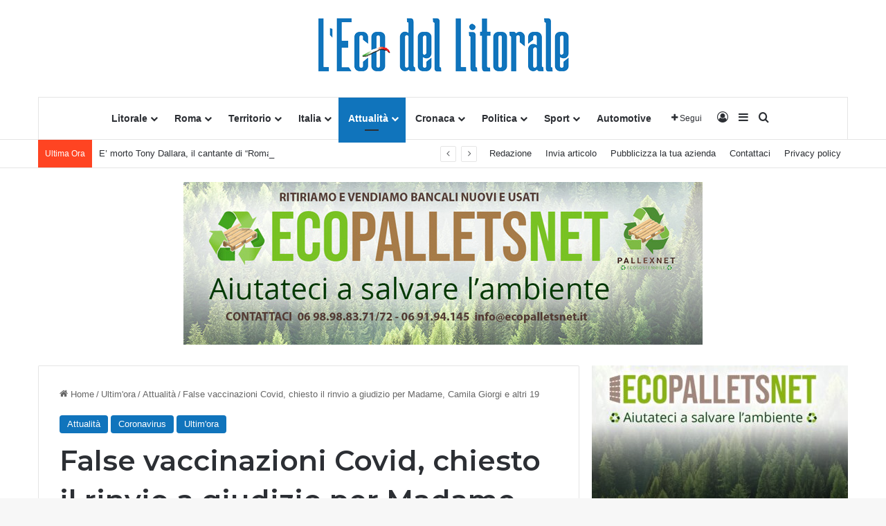

--- FILE ---
content_type: text/html; charset=utf-8
request_url: https://www.google.com/recaptcha/api2/anchor?ar=1&k=6LcCVlYdAAAAADqlaflTqSJ2Ua6S9sxCBKlZsdnz&co=aHR0cHM6Ly9sZWNvZGVsbGl0b3JhbGUuaXQ6NDQz&hl=en&v=PoyoqOPhxBO7pBk68S4YbpHZ&size=invisible&anchor-ms=20000&execute-ms=30000&cb=axo13mwxnlob
body_size: 49749
content:
<!DOCTYPE HTML><html dir="ltr" lang="en"><head><meta http-equiv="Content-Type" content="text/html; charset=UTF-8">
<meta http-equiv="X-UA-Compatible" content="IE=edge">
<title>reCAPTCHA</title>
<style type="text/css">
/* cyrillic-ext */
@font-face {
  font-family: 'Roboto';
  font-style: normal;
  font-weight: 400;
  font-stretch: 100%;
  src: url(//fonts.gstatic.com/s/roboto/v48/KFO7CnqEu92Fr1ME7kSn66aGLdTylUAMa3GUBHMdazTgWw.woff2) format('woff2');
  unicode-range: U+0460-052F, U+1C80-1C8A, U+20B4, U+2DE0-2DFF, U+A640-A69F, U+FE2E-FE2F;
}
/* cyrillic */
@font-face {
  font-family: 'Roboto';
  font-style: normal;
  font-weight: 400;
  font-stretch: 100%;
  src: url(//fonts.gstatic.com/s/roboto/v48/KFO7CnqEu92Fr1ME7kSn66aGLdTylUAMa3iUBHMdazTgWw.woff2) format('woff2');
  unicode-range: U+0301, U+0400-045F, U+0490-0491, U+04B0-04B1, U+2116;
}
/* greek-ext */
@font-face {
  font-family: 'Roboto';
  font-style: normal;
  font-weight: 400;
  font-stretch: 100%;
  src: url(//fonts.gstatic.com/s/roboto/v48/KFO7CnqEu92Fr1ME7kSn66aGLdTylUAMa3CUBHMdazTgWw.woff2) format('woff2');
  unicode-range: U+1F00-1FFF;
}
/* greek */
@font-face {
  font-family: 'Roboto';
  font-style: normal;
  font-weight: 400;
  font-stretch: 100%;
  src: url(//fonts.gstatic.com/s/roboto/v48/KFO7CnqEu92Fr1ME7kSn66aGLdTylUAMa3-UBHMdazTgWw.woff2) format('woff2');
  unicode-range: U+0370-0377, U+037A-037F, U+0384-038A, U+038C, U+038E-03A1, U+03A3-03FF;
}
/* math */
@font-face {
  font-family: 'Roboto';
  font-style: normal;
  font-weight: 400;
  font-stretch: 100%;
  src: url(//fonts.gstatic.com/s/roboto/v48/KFO7CnqEu92Fr1ME7kSn66aGLdTylUAMawCUBHMdazTgWw.woff2) format('woff2');
  unicode-range: U+0302-0303, U+0305, U+0307-0308, U+0310, U+0312, U+0315, U+031A, U+0326-0327, U+032C, U+032F-0330, U+0332-0333, U+0338, U+033A, U+0346, U+034D, U+0391-03A1, U+03A3-03A9, U+03B1-03C9, U+03D1, U+03D5-03D6, U+03F0-03F1, U+03F4-03F5, U+2016-2017, U+2034-2038, U+203C, U+2040, U+2043, U+2047, U+2050, U+2057, U+205F, U+2070-2071, U+2074-208E, U+2090-209C, U+20D0-20DC, U+20E1, U+20E5-20EF, U+2100-2112, U+2114-2115, U+2117-2121, U+2123-214F, U+2190, U+2192, U+2194-21AE, U+21B0-21E5, U+21F1-21F2, U+21F4-2211, U+2213-2214, U+2216-22FF, U+2308-230B, U+2310, U+2319, U+231C-2321, U+2336-237A, U+237C, U+2395, U+239B-23B7, U+23D0, U+23DC-23E1, U+2474-2475, U+25AF, U+25B3, U+25B7, U+25BD, U+25C1, U+25CA, U+25CC, U+25FB, U+266D-266F, U+27C0-27FF, U+2900-2AFF, U+2B0E-2B11, U+2B30-2B4C, U+2BFE, U+3030, U+FF5B, U+FF5D, U+1D400-1D7FF, U+1EE00-1EEFF;
}
/* symbols */
@font-face {
  font-family: 'Roboto';
  font-style: normal;
  font-weight: 400;
  font-stretch: 100%;
  src: url(//fonts.gstatic.com/s/roboto/v48/KFO7CnqEu92Fr1ME7kSn66aGLdTylUAMaxKUBHMdazTgWw.woff2) format('woff2');
  unicode-range: U+0001-000C, U+000E-001F, U+007F-009F, U+20DD-20E0, U+20E2-20E4, U+2150-218F, U+2190, U+2192, U+2194-2199, U+21AF, U+21E6-21F0, U+21F3, U+2218-2219, U+2299, U+22C4-22C6, U+2300-243F, U+2440-244A, U+2460-24FF, U+25A0-27BF, U+2800-28FF, U+2921-2922, U+2981, U+29BF, U+29EB, U+2B00-2BFF, U+4DC0-4DFF, U+FFF9-FFFB, U+10140-1018E, U+10190-1019C, U+101A0, U+101D0-101FD, U+102E0-102FB, U+10E60-10E7E, U+1D2C0-1D2D3, U+1D2E0-1D37F, U+1F000-1F0FF, U+1F100-1F1AD, U+1F1E6-1F1FF, U+1F30D-1F30F, U+1F315, U+1F31C, U+1F31E, U+1F320-1F32C, U+1F336, U+1F378, U+1F37D, U+1F382, U+1F393-1F39F, U+1F3A7-1F3A8, U+1F3AC-1F3AF, U+1F3C2, U+1F3C4-1F3C6, U+1F3CA-1F3CE, U+1F3D4-1F3E0, U+1F3ED, U+1F3F1-1F3F3, U+1F3F5-1F3F7, U+1F408, U+1F415, U+1F41F, U+1F426, U+1F43F, U+1F441-1F442, U+1F444, U+1F446-1F449, U+1F44C-1F44E, U+1F453, U+1F46A, U+1F47D, U+1F4A3, U+1F4B0, U+1F4B3, U+1F4B9, U+1F4BB, U+1F4BF, U+1F4C8-1F4CB, U+1F4D6, U+1F4DA, U+1F4DF, U+1F4E3-1F4E6, U+1F4EA-1F4ED, U+1F4F7, U+1F4F9-1F4FB, U+1F4FD-1F4FE, U+1F503, U+1F507-1F50B, U+1F50D, U+1F512-1F513, U+1F53E-1F54A, U+1F54F-1F5FA, U+1F610, U+1F650-1F67F, U+1F687, U+1F68D, U+1F691, U+1F694, U+1F698, U+1F6AD, U+1F6B2, U+1F6B9-1F6BA, U+1F6BC, U+1F6C6-1F6CF, U+1F6D3-1F6D7, U+1F6E0-1F6EA, U+1F6F0-1F6F3, U+1F6F7-1F6FC, U+1F700-1F7FF, U+1F800-1F80B, U+1F810-1F847, U+1F850-1F859, U+1F860-1F887, U+1F890-1F8AD, U+1F8B0-1F8BB, U+1F8C0-1F8C1, U+1F900-1F90B, U+1F93B, U+1F946, U+1F984, U+1F996, U+1F9E9, U+1FA00-1FA6F, U+1FA70-1FA7C, U+1FA80-1FA89, U+1FA8F-1FAC6, U+1FACE-1FADC, U+1FADF-1FAE9, U+1FAF0-1FAF8, U+1FB00-1FBFF;
}
/* vietnamese */
@font-face {
  font-family: 'Roboto';
  font-style: normal;
  font-weight: 400;
  font-stretch: 100%;
  src: url(//fonts.gstatic.com/s/roboto/v48/KFO7CnqEu92Fr1ME7kSn66aGLdTylUAMa3OUBHMdazTgWw.woff2) format('woff2');
  unicode-range: U+0102-0103, U+0110-0111, U+0128-0129, U+0168-0169, U+01A0-01A1, U+01AF-01B0, U+0300-0301, U+0303-0304, U+0308-0309, U+0323, U+0329, U+1EA0-1EF9, U+20AB;
}
/* latin-ext */
@font-face {
  font-family: 'Roboto';
  font-style: normal;
  font-weight: 400;
  font-stretch: 100%;
  src: url(//fonts.gstatic.com/s/roboto/v48/KFO7CnqEu92Fr1ME7kSn66aGLdTylUAMa3KUBHMdazTgWw.woff2) format('woff2');
  unicode-range: U+0100-02BA, U+02BD-02C5, U+02C7-02CC, U+02CE-02D7, U+02DD-02FF, U+0304, U+0308, U+0329, U+1D00-1DBF, U+1E00-1E9F, U+1EF2-1EFF, U+2020, U+20A0-20AB, U+20AD-20C0, U+2113, U+2C60-2C7F, U+A720-A7FF;
}
/* latin */
@font-face {
  font-family: 'Roboto';
  font-style: normal;
  font-weight: 400;
  font-stretch: 100%;
  src: url(//fonts.gstatic.com/s/roboto/v48/KFO7CnqEu92Fr1ME7kSn66aGLdTylUAMa3yUBHMdazQ.woff2) format('woff2');
  unicode-range: U+0000-00FF, U+0131, U+0152-0153, U+02BB-02BC, U+02C6, U+02DA, U+02DC, U+0304, U+0308, U+0329, U+2000-206F, U+20AC, U+2122, U+2191, U+2193, U+2212, U+2215, U+FEFF, U+FFFD;
}
/* cyrillic-ext */
@font-face {
  font-family: 'Roboto';
  font-style: normal;
  font-weight: 500;
  font-stretch: 100%;
  src: url(//fonts.gstatic.com/s/roboto/v48/KFO7CnqEu92Fr1ME7kSn66aGLdTylUAMa3GUBHMdazTgWw.woff2) format('woff2');
  unicode-range: U+0460-052F, U+1C80-1C8A, U+20B4, U+2DE0-2DFF, U+A640-A69F, U+FE2E-FE2F;
}
/* cyrillic */
@font-face {
  font-family: 'Roboto';
  font-style: normal;
  font-weight: 500;
  font-stretch: 100%;
  src: url(//fonts.gstatic.com/s/roboto/v48/KFO7CnqEu92Fr1ME7kSn66aGLdTylUAMa3iUBHMdazTgWw.woff2) format('woff2');
  unicode-range: U+0301, U+0400-045F, U+0490-0491, U+04B0-04B1, U+2116;
}
/* greek-ext */
@font-face {
  font-family: 'Roboto';
  font-style: normal;
  font-weight: 500;
  font-stretch: 100%;
  src: url(//fonts.gstatic.com/s/roboto/v48/KFO7CnqEu92Fr1ME7kSn66aGLdTylUAMa3CUBHMdazTgWw.woff2) format('woff2');
  unicode-range: U+1F00-1FFF;
}
/* greek */
@font-face {
  font-family: 'Roboto';
  font-style: normal;
  font-weight: 500;
  font-stretch: 100%;
  src: url(//fonts.gstatic.com/s/roboto/v48/KFO7CnqEu92Fr1ME7kSn66aGLdTylUAMa3-UBHMdazTgWw.woff2) format('woff2');
  unicode-range: U+0370-0377, U+037A-037F, U+0384-038A, U+038C, U+038E-03A1, U+03A3-03FF;
}
/* math */
@font-face {
  font-family: 'Roboto';
  font-style: normal;
  font-weight: 500;
  font-stretch: 100%;
  src: url(//fonts.gstatic.com/s/roboto/v48/KFO7CnqEu92Fr1ME7kSn66aGLdTylUAMawCUBHMdazTgWw.woff2) format('woff2');
  unicode-range: U+0302-0303, U+0305, U+0307-0308, U+0310, U+0312, U+0315, U+031A, U+0326-0327, U+032C, U+032F-0330, U+0332-0333, U+0338, U+033A, U+0346, U+034D, U+0391-03A1, U+03A3-03A9, U+03B1-03C9, U+03D1, U+03D5-03D6, U+03F0-03F1, U+03F4-03F5, U+2016-2017, U+2034-2038, U+203C, U+2040, U+2043, U+2047, U+2050, U+2057, U+205F, U+2070-2071, U+2074-208E, U+2090-209C, U+20D0-20DC, U+20E1, U+20E5-20EF, U+2100-2112, U+2114-2115, U+2117-2121, U+2123-214F, U+2190, U+2192, U+2194-21AE, U+21B0-21E5, U+21F1-21F2, U+21F4-2211, U+2213-2214, U+2216-22FF, U+2308-230B, U+2310, U+2319, U+231C-2321, U+2336-237A, U+237C, U+2395, U+239B-23B7, U+23D0, U+23DC-23E1, U+2474-2475, U+25AF, U+25B3, U+25B7, U+25BD, U+25C1, U+25CA, U+25CC, U+25FB, U+266D-266F, U+27C0-27FF, U+2900-2AFF, U+2B0E-2B11, U+2B30-2B4C, U+2BFE, U+3030, U+FF5B, U+FF5D, U+1D400-1D7FF, U+1EE00-1EEFF;
}
/* symbols */
@font-face {
  font-family: 'Roboto';
  font-style: normal;
  font-weight: 500;
  font-stretch: 100%;
  src: url(//fonts.gstatic.com/s/roboto/v48/KFO7CnqEu92Fr1ME7kSn66aGLdTylUAMaxKUBHMdazTgWw.woff2) format('woff2');
  unicode-range: U+0001-000C, U+000E-001F, U+007F-009F, U+20DD-20E0, U+20E2-20E4, U+2150-218F, U+2190, U+2192, U+2194-2199, U+21AF, U+21E6-21F0, U+21F3, U+2218-2219, U+2299, U+22C4-22C6, U+2300-243F, U+2440-244A, U+2460-24FF, U+25A0-27BF, U+2800-28FF, U+2921-2922, U+2981, U+29BF, U+29EB, U+2B00-2BFF, U+4DC0-4DFF, U+FFF9-FFFB, U+10140-1018E, U+10190-1019C, U+101A0, U+101D0-101FD, U+102E0-102FB, U+10E60-10E7E, U+1D2C0-1D2D3, U+1D2E0-1D37F, U+1F000-1F0FF, U+1F100-1F1AD, U+1F1E6-1F1FF, U+1F30D-1F30F, U+1F315, U+1F31C, U+1F31E, U+1F320-1F32C, U+1F336, U+1F378, U+1F37D, U+1F382, U+1F393-1F39F, U+1F3A7-1F3A8, U+1F3AC-1F3AF, U+1F3C2, U+1F3C4-1F3C6, U+1F3CA-1F3CE, U+1F3D4-1F3E0, U+1F3ED, U+1F3F1-1F3F3, U+1F3F5-1F3F7, U+1F408, U+1F415, U+1F41F, U+1F426, U+1F43F, U+1F441-1F442, U+1F444, U+1F446-1F449, U+1F44C-1F44E, U+1F453, U+1F46A, U+1F47D, U+1F4A3, U+1F4B0, U+1F4B3, U+1F4B9, U+1F4BB, U+1F4BF, U+1F4C8-1F4CB, U+1F4D6, U+1F4DA, U+1F4DF, U+1F4E3-1F4E6, U+1F4EA-1F4ED, U+1F4F7, U+1F4F9-1F4FB, U+1F4FD-1F4FE, U+1F503, U+1F507-1F50B, U+1F50D, U+1F512-1F513, U+1F53E-1F54A, U+1F54F-1F5FA, U+1F610, U+1F650-1F67F, U+1F687, U+1F68D, U+1F691, U+1F694, U+1F698, U+1F6AD, U+1F6B2, U+1F6B9-1F6BA, U+1F6BC, U+1F6C6-1F6CF, U+1F6D3-1F6D7, U+1F6E0-1F6EA, U+1F6F0-1F6F3, U+1F6F7-1F6FC, U+1F700-1F7FF, U+1F800-1F80B, U+1F810-1F847, U+1F850-1F859, U+1F860-1F887, U+1F890-1F8AD, U+1F8B0-1F8BB, U+1F8C0-1F8C1, U+1F900-1F90B, U+1F93B, U+1F946, U+1F984, U+1F996, U+1F9E9, U+1FA00-1FA6F, U+1FA70-1FA7C, U+1FA80-1FA89, U+1FA8F-1FAC6, U+1FACE-1FADC, U+1FADF-1FAE9, U+1FAF0-1FAF8, U+1FB00-1FBFF;
}
/* vietnamese */
@font-face {
  font-family: 'Roboto';
  font-style: normal;
  font-weight: 500;
  font-stretch: 100%;
  src: url(//fonts.gstatic.com/s/roboto/v48/KFO7CnqEu92Fr1ME7kSn66aGLdTylUAMa3OUBHMdazTgWw.woff2) format('woff2');
  unicode-range: U+0102-0103, U+0110-0111, U+0128-0129, U+0168-0169, U+01A0-01A1, U+01AF-01B0, U+0300-0301, U+0303-0304, U+0308-0309, U+0323, U+0329, U+1EA0-1EF9, U+20AB;
}
/* latin-ext */
@font-face {
  font-family: 'Roboto';
  font-style: normal;
  font-weight: 500;
  font-stretch: 100%;
  src: url(//fonts.gstatic.com/s/roboto/v48/KFO7CnqEu92Fr1ME7kSn66aGLdTylUAMa3KUBHMdazTgWw.woff2) format('woff2');
  unicode-range: U+0100-02BA, U+02BD-02C5, U+02C7-02CC, U+02CE-02D7, U+02DD-02FF, U+0304, U+0308, U+0329, U+1D00-1DBF, U+1E00-1E9F, U+1EF2-1EFF, U+2020, U+20A0-20AB, U+20AD-20C0, U+2113, U+2C60-2C7F, U+A720-A7FF;
}
/* latin */
@font-face {
  font-family: 'Roboto';
  font-style: normal;
  font-weight: 500;
  font-stretch: 100%;
  src: url(//fonts.gstatic.com/s/roboto/v48/KFO7CnqEu92Fr1ME7kSn66aGLdTylUAMa3yUBHMdazQ.woff2) format('woff2');
  unicode-range: U+0000-00FF, U+0131, U+0152-0153, U+02BB-02BC, U+02C6, U+02DA, U+02DC, U+0304, U+0308, U+0329, U+2000-206F, U+20AC, U+2122, U+2191, U+2193, U+2212, U+2215, U+FEFF, U+FFFD;
}
/* cyrillic-ext */
@font-face {
  font-family: 'Roboto';
  font-style: normal;
  font-weight: 900;
  font-stretch: 100%;
  src: url(//fonts.gstatic.com/s/roboto/v48/KFO7CnqEu92Fr1ME7kSn66aGLdTylUAMa3GUBHMdazTgWw.woff2) format('woff2');
  unicode-range: U+0460-052F, U+1C80-1C8A, U+20B4, U+2DE0-2DFF, U+A640-A69F, U+FE2E-FE2F;
}
/* cyrillic */
@font-face {
  font-family: 'Roboto';
  font-style: normal;
  font-weight: 900;
  font-stretch: 100%;
  src: url(//fonts.gstatic.com/s/roboto/v48/KFO7CnqEu92Fr1ME7kSn66aGLdTylUAMa3iUBHMdazTgWw.woff2) format('woff2');
  unicode-range: U+0301, U+0400-045F, U+0490-0491, U+04B0-04B1, U+2116;
}
/* greek-ext */
@font-face {
  font-family: 'Roboto';
  font-style: normal;
  font-weight: 900;
  font-stretch: 100%;
  src: url(//fonts.gstatic.com/s/roboto/v48/KFO7CnqEu92Fr1ME7kSn66aGLdTylUAMa3CUBHMdazTgWw.woff2) format('woff2');
  unicode-range: U+1F00-1FFF;
}
/* greek */
@font-face {
  font-family: 'Roboto';
  font-style: normal;
  font-weight: 900;
  font-stretch: 100%;
  src: url(//fonts.gstatic.com/s/roboto/v48/KFO7CnqEu92Fr1ME7kSn66aGLdTylUAMa3-UBHMdazTgWw.woff2) format('woff2');
  unicode-range: U+0370-0377, U+037A-037F, U+0384-038A, U+038C, U+038E-03A1, U+03A3-03FF;
}
/* math */
@font-face {
  font-family: 'Roboto';
  font-style: normal;
  font-weight: 900;
  font-stretch: 100%;
  src: url(//fonts.gstatic.com/s/roboto/v48/KFO7CnqEu92Fr1ME7kSn66aGLdTylUAMawCUBHMdazTgWw.woff2) format('woff2');
  unicode-range: U+0302-0303, U+0305, U+0307-0308, U+0310, U+0312, U+0315, U+031A, U+0326-0327, U+032C, U+032F-0330, U+0332-0333, U+0338, U+033A, U+0346, U+034D, U+0391-03A1, U+03A3-03A9, U+03B1-03C9, U+03D1, U+03D5-03D6, U+03F0-03F1, U+03F4-03F5, U+2016-2017, U+2034-2038, U+203C, U+2040, U+2043, U+2047, U+2050, U+2057, U+205F, U+2070-2071, U+2074-208E, U+2090-209C, U+20D0-20DC, U+20E1, U+20E5-20EF, U+2100-2112, U+2114-2115, U+2117-2121, U+2123-214F, U+2190, U+2192, U+2194-21AE, U+21B0-21E5, U+21F1-21F2, U+21F4-2211, U+2213-2214, U+2216-22FF, U+2308-230B, U+2310, U+2319, U+231C-2321, U+2336-237A, U+237C, U+2395, U+239B-23B7, U+23D0, U+23DC-23E1, U+2474-2475, U+25AF, U+25B3, U+25B7, U+25BD, U+25C1, U+25CA, U+25CC, U+25FB, U+266D-266F, U+27C0-27FF, U+2900-2AFF, U+2B0E-2B11, U+2B30-2B4C, U+2BFE, U+3030, U+FF5B, U+FF5D, U+1D400-1D7FF, U+1EE00-1EEFF;
}
/* symbols */
@font-face {
  font-family: 'Roboto';
  font-style: normal;
  font-weight: 900;
  font-stretch: 100%;
  src: url(//fonts.gstatic.com/s/roboto/v48/KFO7CnqEu92Fr1ME7kSn66aGLdTylUAMaxKUBHMdazTgWw.woff2) format('woff2');
  unicode-range: U+0001-000C, U+000E-001F, U+007F-009F, U+20DD-20E0, U+20E2-20E4, U+2150-218F, U+2190, U+2192, U+2194-2199, U+21AF, U+21E6-21F0, U+21F3, U+2218-2219, U+2299, U+22C4-22C6, U+2300-243F, U+2440-244A, U+2460-24FF, U+25A0-27BF, U+2800-28FF, U+2921-2922, U+2981, U+29BF, U+29EB, U+2B00-2BFF, U+4DC0-4DFF, U+FFF9-FFFB, U+10140-1018E, U+10190-1019C, U+101A0, U+101D0-101FD, U+102E0-102FB, U+10E60-10E7E, U+1D2C0-1D2D3, U+1D2E0-1D37F, U+1F000-1F0FF, U+1F100-1F1AD, U+1F1E6-1F1FF, U+1F30D-1F30F, U+1F315, U+1F31C, U+1F31E, U+1F320-1F32C, U+1F336, U+1F378, U+1F37D, U+1F382, U+1F393-1F39F, U+1F3A7-1F3A8, U+1F3AC-1F3AF, U+1F3C2, U+1F3C4-1F3C6, U+1F3CA-1F3CE, U+1F3D4-1F3E0, U+1F3ED, U+1F3F1-1F3F3, U+1F3F5-1F3F7, U+1F408, U+1F415, U+1F41F, U+1F426, U+1F43F, U+1F441-1F442, U+1F444, U+1F446-1F449, U+1F44C-1F44E, U+1F453, U+1F46A, U+1F47D, U+1F4A3, U+1F4B0, U+1F4B3, U+1F4B9, U+1F4BB, U+1F4BF, U+1F4C8-1F4CB, U+1F4D6, U+1F4DA, U+1F4DF, U+1F4E3-1F4E6, U+1F4EA-1F4ED, U+1F4F7, U+1F4F9-1F4FB, U+1F4FD-1F4FE, U+1F503, U+1F507-1F50B, U+1F50D, U+1F512-1F513, U+1F53E-1F54A, U+1F54F-1F5FA, U+1F610, U+1F650-1F67F, U+1F687, U+1F68D, U+1F691, U+1F694, U+1F698, U+1F6AD, U+1F6B2, U+1F6B9-1F6BA, U+1F6BC, U+1F6C6-1F6CF, U+1F6D3-1F6D7, U+1F6E0-1F6EA, U+1F6F0-1F6F3, U+1F6F7-1F6FC, U+1F700-1F7FF, U+1F800-1F80B, U+1F810-1F847, U+1F850-1F859, U+1F860-1F887, U+1F890-1F8AD, U+1F8B0-1F8BB, U+1F8C0-1F8C1, U+1F900-1F90B, U+1F93B, U+1F946, U+1F984, U+1F996, U+1F9E9, U+1FA00-1FA6F, U+1FA70-1FA7C, U+1FA80-1FA89, U+1FA8F-1FAC6, U+1FACE-1FADC, U+1FADF-1FAE9, U+1FAF0-1FAF8, U+1FB00-1FBFF;
}
/* vietnamese */
@font-face {
  font-family: 'Roboto';
  font-style: normal;
  font-weight: 900;
  font-stretch: 100%;
  src: url(//fonts.gstatic.com/s/roboto/v48/KFO7CnqEu92Fr1ME7kSn66aGLdTylUAMa3OUBHMdazTgWw.woff2) format('woff2');
  unicode-range: U+0102-0103, U+0110-0111, U+0128-0129, U+0168-0169, U+01A0-01A1, U+01AF-01B0, U+0300-0301, U+0303-0304, U+0308-0309, U+0323, U+0329, U+1EA0-1EF9, U+20AB;
}
/* latin-ext */
@font-face {
  font-family: 'Roboto';
  font-style: normal;
  font-weight: 900;
  font-stretch: 100%;
  src: url(//fonts.gstatic.com/s/roboto/v48/KFO7CnqEu92Fr1ME7kSn66aGLdTylUAMa3KUBHMdazTgWw.woff2) format('woff2');
  unicode-range: U+0100-02BA, U+02BD-02C5, U+02C7-02CC, U+02CE-02D7, U+02DD-02FF, U+0304, U+0308, U+0329, U+1D00-1DBF, U+1E00-1E9F, U+1EF2-1EFF, U+2020, U+20A0-20AB, U+20AD-20C0, U+2113, U+2C60-2C7F, U+A720-A7FF;
}
/* latin */
@font-face {
  font-family: 'Roboto';
  font-style: normal;
  font-weight: 900;
  font-stretch: 100%;
  src: url(//fonts.gstatic.com/s/roboto/v48/KFO7CnqEu92Fr1ME7kSn66aGLdTylUAMa3yUBHMdazQ.woff2) format('woff2');
  unicode-range: U+0000-00FF, U+0131, U+0152-0153, U+02BB-02BC, U+02C6, U+02DA, U+02DC, U+0304, U+0308, U+0329, U+2000-206F, U+20AC, U+2122, U+2191, U+2193, U+2212, U+2215, U+FEFF, U+FFFD;
}

</style>
<link rel="stylesheet" type="text/css" href="https://www.gstatic.com/recaptcha/releases/PoyoqOPhxBO7pBk68S4YbpHZ/styles__ltr.css">
<script nonce="980ZCEFYMyZNUeQW2noH6g" type="text/javascript">window['__recaptcha_api'] = 'https://www.google.com/recaptcha/api2/';</script>
<script type="text/javascript" src="https://www.gstatic.com/recaptcha/releases/PoyoqOPhxBO7pBk68S4YbpHZ/recaptcha__en.js" nonce="980ZCEFYMyZNUeQW2noH6g">
      
    </script></head>
<body><div id="rc-anchor-alert" class="rc-anchor-alert"></div>
<input type="hidden" id="recaptcha-token" value="[base64]">
<script type="text/javascript" nonce="980ZCEFYMyZNUeQW2noH6g">
      recaptcha.anchor.Main.init("[\x22ainput\x22,[\x22bgdata\x22,\x22\x22,\[base64]/[base64]/UltIKytdPWE6KGE8MjA0OD9SW0grK109YT4+NnwxOTI6KChhJjY0NTEyKT09NTUyOTYmJnErMTxoLmxlbmd0aCYmKGguY2hhckNvZGVBdChxKzEpJjY0NTEyKT09NTYzMjA/[base64]/MjU1OlI/[base64]/[base64]/[base64]/[base64]/[base64]/[base64]/[base64]/[base64]/[base64]/[base64]\x22,\[base64]\\u003d\\u003d\x22,\x22Zgliw6ZELmHCm8O3I8OHwqzDv8Kcw5/Dox8Cw5vCs8KbwqgLw6jCnDjCm8OIwq/CusKDwqcfGyXCsF5IasOufcKgaMKCAcOeXsO7w5VqEAXDssK8bMOWUBF3A8Kgw6YLw63CkcKwwqcww5jDicO7w7/Dml1sQwdaVDx3ES7Dl8Obw7DCrcO8UAZEAD3CnsKGKmZ5w75ZdWJYw7QoaS9YIcKtw7/CoigzaMOmVsOLY8K2w6xbw7PDrSx6w5vDpsOzW8KWFcKGGcO/[base64]/Cn8KyacKZw64xWH0Ew7DDtsOXXw7Dj8Kfw7pIw6nDr1wIwqF7VcK9wqLChMKfOcKWIiHCgQVHUU7CgsKeJXrDiUHDvcK6wq/DmcOxw6IfbijCkWHChk4Hwq9dZcKZB8KxP17Dv8KewpIawqZddFXCo3rCicK8Gx1CAQwEOk3ClMKwwp45w5rCjcKTwpwgJx0zP08WY8O1AMOow515U8Kww7kYwoxbw7nDiSfDgArCgsKZV30sw4/ClTdYw73DtMKDw5w0w4VBGMKmwpg3BsKmw5gEw5rDgsOcWMKew6zDpMOWSsKWJMK7W8OKNzfCujTDiCRBw7fCqC1WKn/CvcOGCsO9w5VrwroeaMOvwpnDp8KmaSDCpzd1w5bDiSnDklYUwrRUw7XChU8uVT4mw5HDpUVRwpLDo8KOw4ICwoYLw5DCk8KPbjQxAQjDm39eWMOHKMOfV0rCnMOFUkp2w7jDtMOPw7nCuUPDhcKJdHQMwoFdwp3CvETDuMOGw4PCrsK3wqjDvsK7wot8dcKaMmh/wpclQGRhw5wQwq7CqMOiw4dzB8K9cMODDMK4OVfChXrDgQMtw7vCpsOzbiwuQmrDoAIgL33CusKYT2bDmjnDlX/CuGoNw41KbD/CsMOpWcKNw7PCtMK1w5XCgmU/JMKKbSHDocK2w6XCjyHCpBDClsOyXMO9VcKNw4Zbwr/[base64]/DgVbDm8KdJsKgw7LCvhshworDs2vCuUMTanvDlCRKwoU5MMO5w7kew4txwowrw4MOwq5+JsKVw5Qiw7zDgRcWPQ7CscK8a8O2E8Oxw48TFsOkchfChXAewozCvSbDmFdlwoYfw4chPBccXCnDqg/DrsKJM8OBWzzDi8K9w7VWN2lnwqzCjMK5bRTDugdSw5/[base64]/CgsOgw7ZIwrZFwonChsKcw5HChGs4w6cQH8K0wp3Dn8Kswq/Cr0oidMKuXcKtw7xwP1zDh8Oaw5dMDMKoaMK0FlfClsO9wrNQF0p4TjLCmX3Dn8KrIRTDsVt2w6/CgTjDlU/Cl8K5E3/[base64]/[base64]/CpcOkwqtbwoUaZUzDsXsawojDuMKtwrDDiMKLwodNPhbCkMK6BVsnwrPDosK0KTAML8Oowp3CokTDi8OjeDEBw7PClsK9IMK6ZxHDn8KAw6XDvcOiw47CoUsgw6BWAElxw40XClEqNlXDsMOBCkjChU/Ch2nDjsOgB03CucO+MDfDhUjCgX4HG8OMwrXDqVjDu1AdQWDDriPDn8Kewqc1Jn4RSsOhVcKMwqnClsO0IRDDpiDDg8K9CcOSwrjDqsK1RmnDr0bDiSpIwoLChsKvAcOSSxxeUVjCvMKuJMOUCsKJLXrCvsOIAMK3HzrDgS/DsMO5AcKwwrApwrvClcOXw5nDiRMIY1rDvW8UwrjCusK9MsKywovDtB7CisKOwq7CkcO+DGzCtMOgH2k9w783J2DCn8OXw63DjcOzGkdjw4wGw5TDj3l3w590WnfCiQRFw7/DgRXDvhTDrsOsbgDDtcODwoTDiMKew7AKdzEHw4MuO8OTVcO6KUHClsK9woTDrMOKHsONwqcNEMODwo/Ci8KYw7ByKcKMRMK/fQrCoMOXwpMLwqV+wr3DpXHCl8O6w63ChRTDncKRwo/CvsKxAMO9aA9BwqzCmzJ8LcKXwp3Dh8KUw4rCmsKHSMKkw5TDmMK6LMOUwrbDr8KywoDDo2sPNHUzw6LChh/DinJww6YYLTVhwqojRsKCwq8zwqHDlsKdKcKEAnkXeVrCjcOoAzl0VcKswqwQJMOLw7/DlTARI8KiNcO1w5bDlFzDiMK7w5UxLcKawoPDiTYpw5HCvsOwwr0YJwtabcOSUQvCl3wNwpMKw4XCvibCqDnDgsKfwpY/wqvDhDfCuMK5woTDhQXDv8KbMMKpw5MDAmnDq8OvZQYEwoVgw7fCusKiw4bDq8OWMcOhwpRxUWHDnMO+TcO5UMKre8KowpLCo3bDkMK+w7rCrUhsF00dw51RSA/ChMKWDmtwEH5AwrRaw7PCkcKiAT3CgsKrTGXDvsOewpPChVzDtMKTasKaa8K1wqlBwpIsw63DrAHCvFDDscK7wqBOdlRfMMKlwoLDvlzDs8KKIBfDunEswpDDo8Oewq5Hw6bCscOVwrHCkAnDkl5nV1/ChUY4S8OND8OFw6VHDsKIUMOFQHMhw4vDs8OmXi3Cp8KqwpIZVn/Dt8Omw7tTwqgHcsOOIcK5TQTCmWI/[base64]/wrtLDMOpwoXCkMOaw6d2w7bCpsOIw7dsw445wr13wpHCmX97wppBw5XDr8KUwrvCmz7CtBnCuyXDtSTDmMOIwqzDvcKNwptgInQEGVBMbG/[base64]/L8KcwqR+FxTDlxPDsFzCs8Ofw7EJWAl+w5HDmMK9C8KlF8Ktw5fDgcKoTk8LMwbCgCfDlcO7WMKdWMKjLRfCtcKhcMKoT8KPWcK4w5DDjX3CvHsrSMKfwovCsifDhWUyw7HDvcO7w4LCqcKmDnjCgsKIwoYOwoDCscOdw7jDtlzClMK3wq/[base64]/RcOIw4DDrCgXw5ITWknCj1VMK13DjcKFw6/DmsKJOy3Ck3JWHRnCn3jDgMK1O1DCmlI4wqPCmMKYw6HDryDCs2N/w4PDrMOXw7Enw5nCosOdZcKALMOew4fCjcOlIS0/[base64]/CjVLwqZqwrFyWMOPU8OVWsK0V2pkDcKuNw/CiMO1AsK7WidzwqnDuMOww4PDhsKCElMCw50yPSbDrkjDmcOPEsOwwozDvDTDkcO0w6t/w58vwolgwoFlw4nCoSF/w6Y0Zzl6wp/DmsKrw7zCvsKBwrvDnMKEw74XbE4ZZMKtw58ZM0lZO2FiakfDvMKtw5Y6MMKbwptuUMKhQETCvzXDmcKPw6bDlXYbw4nCli9BQ8K8worDgVMMRsKcPkXCqcKbw6/Dl8OkaMO9f8KcwoLChyHCtxY5C27Ct8KUMcOzwq/CmFHClMOkwqlVw7jDqVfCnlbDvsOTXsOdw4FyasKRw4nDnMO7wpFvwoLDvDPClANSSRsdNHsRTcOXeDnCpznDssOSwoDDqcO3w6kPw4vCtSpIwq9Zw6nDpMKdejU+FMK5ScOZQ8OQwrnDmMOBw6bCnH7DpQsqEsO6U8KgTcOFTsO5w43Dti4awrLCkT1/wqFowrdaw4TDnsKgw6HDsF/CqnnDk8OFM27DvAXCg8KJD3F5w4tGw73Dp8KXw65CGDXCj8OpGWtXFE95CcOewrESwoZSNTx0wrRAwqfCjMOpw5vCjMO+woF5Z8Krw7Rbw4nDiMOcw7g/ZcOEWwrDtMOnwpUDCMKUw6TCosO0aMKcw7xYw4dJw7pNwpvDncKnw4o/[base64]/DuFMSR8OFacOOw5PDjhjCtmvDuVk+w5zCiWQxwofCjSBsCBbDu8OXw4USw41lIg/[base64]/CuDB4w4PCh8KlbMKpwojDgXcew4bDlsKHBcOCH8ONwp8qCHjCnA5rREdHwpjCjioCfMKVw4LCmGTDicOYwqw/DgPCqnrCqMOYwos0IgVtwpMEEDnCrQnCn8K+WwMbw5fDpkl6MgJdd1FieDTDtjJjw7Rsw79bM8OFw6ZUV8KYWsK/[base64]/[base64]/Cs8KMw7bCokLDuWLCoMOxwp/CvhXCoGLDs8O3w5suw4w6wohuDk4Lw6/CjsOqw4gewr7CisKXdsOKw4p/[base64]/Ci8O7wqvDncKIXcOxw4fCvUk7dsOXw4XCs8O2M3fDuEwjAcOmCHVmw6TCncOTe3LCtHMqUcOSw757elIwcQ7DlcOnwrJfG8K7cXLCsiTDo8OJw41bwpdwwpvDpnfDoE82w6fDqsKywrhBNMKne8OQMnTCg8KwOAk3wrpDIlVhFk/ChMKIwqgkaVRBMcK1wrfCqHbDksKNwrxhw4Z2wqnDi8KLInE7QMKwAxfCoyjDn8OQw659BX/CvMOAVm/Dp8Oyw6Mfw7dWwppbAyzDhsOMLsOOaMK9eGkDwrTDsQgnLhvCvH5LAMKbJktawo7DtcKxMS3Dr8KSPcKjw6XCmMOdO8Ofw7k8wofDm8K2LMOAw7bCs8KVXsKVJULCjBHCrxYyd8KXw6DCp8OYw41Uw7QyBMK+w682FhrDnw5ACsONL8OPUB8ww551UMOgccOgwq/Cm8K9w4RxZB3Dr8Oowr7DkkrDuzvDlMK3S8Kgwo7Cl2zDj33CslnCkChjwoUxFcKlw7fCisOlwps8wo/Dj8K8ZEhJwrt4dcOHXHt7w4N7w5fDvAoDemvCmGrCtMKBw7cYX8KowpwpwqM/w4fDh8OcDXFAw6jDqmIIaMKHOMK6K8OOwpvCggohbsKnw73Ck8OIAFJawo3CqsOgwr0dRcOzw6PCiDUiQ3PDiBbDj8Ojwo0rw4TDmsOCwprDjT/Cr2fCvxfCl8OfwqV0w4xUdsKtwqJKZisRWsKeIjBeOMKqwpMWwqnCrBXDmXLDkmnCkMKkwpLCujvCq8KmwqPDsTjDr8O1woDCvCIhw6oKw6N/[base64]/Dn3/CvcOWAi7Cs8KLwovCi8OaNjd9w5bDmDRMam3DvXTDu3EPwr15wpHDiMOzBmpHwp4TQsKbFxLDlVpqW8KYwpPDpgfCr8KSwrwlXlfCqFJ/BHXCs1o5w4DCmnFNw5rClsKgfmnCn8O1w5bDtyckP2M3w49IDH/Ck0Q1wo/[base64]/[base64]/Cm0Q9C8KLwobDu8O4RE0Gwq7DjcKZFATColEDcwTCuAgeccO8JDvDmyYMaCDChcKXXyDChh8TwqlFRMOgfMODw7/Dh8KLwpgqwoPDiDbChcKgwr3Cj1QTw6rClsOfwp9DwphbHcKJw7AkAcOXam4/[base64]/CkEvDqsKmwpbDksOxTnUFwqbDssOgDMOPwpjDl0zCnX/ClsOOw4zDmMK4a0bCsVLDhnbDusKuD8O/SkdHcHoWwovDvzBBw7/[base64]/[base64]/CkcK6KMOMZgTCqC/CgGLCtkvChkPDt2xKw6lRw4fDq8K8w7wKwopkJ8KCFWhFw6nCj8Ktw6TCpTcWw7MPw6fDtcOgwodXNFPCmMKDCsKDw5MZw4DCs8KLLMKqP0lvw4A5AlFgw4/[base64]/Cq8KKwqESP8K6f8K3ScKjw789fMOaBAc/SsK9MRPClsOpw4hGH8OHLCLDg8Kjwq3DgcKowrFBUk9ICTkhwq/DpGUfw5Y/[base64]/[base64]/Dj8OSwqArw5HCnDTDs8Odw7bDtsO7w7rCqMOBw4E2EBRJIxrDtm81w6IXwpFDKHlQJUnDl8Obw57Cm1zCsMOqKiXCsDDCmMKTFMKiNGTCiMOnDsKxwqJYNXpYG8O7wp1hw77DrhVewr/CosKRNcKWwrQvw7tDD8OcFVnCjcOhGMOOZSJUw43CisKsBMOlw7oJwoYpayJYwrXDrQcBBMK/CMKXLGEWw4g8w47Ct8Oaf8OEw4l+YMOtCsKbHiBHwr3DmcKtBsKbS8KvbsKNEsOaP8KuMlQtA8OZwrkvw7/Co8Kiw4BGehXCmcOVw4bCjwhaDSATwobCm0YMw7HDql/Do8Ktwr0GfwXCu8K+CiDDo8OVeWDCjS/CtUJxVcKFw4/DoMK1wqd4A8KDXcKUwr01wq/[base64]/N8Kiw5twwoV2woNUw7BwC3gVwpXChMOgTCXCpTEYBsO7DsKsAMKqw75SARzDj8KWw6DCtMK6wrvCmR7CsGjDtEXDhDLCkz7Dl8KOwo3Dt0zCsFlBU8OPwrbCkxDCgX3Dm39iw6g/woHCu8KSw63DtGUJecOKwq3CgsK/aMKIwoHDisOQw6HCoQ5rwpNFwpZlw5Zcwo3CkG51w5pWXVXDgcOFF2/DqkTDocOwF8ONw5YCw6IYI8OIwqTDlMOSD0bCnREPMyfDpCNaw6Ycw4PDpUU7HFzChV0fLsKJQ0RBw4RWNh5PwrnDkMKKK1NuwoEPwoJqw4oJOsO1f8Odw4LDhsKlwpbCrMOxw5lpwo/ChiVhwr/DvSfChsOUBxHDl3vDkMOQLMOoBXUaw4oqw6dSJHXChy9Owr0/[base64]/DrsKmeTPDpMKiwr7Dj8KQTRFLNcKiwpbCjH5XfmQVwq8yXF3DvHfDnxQZbcO3w5g1w7jCumjDoFvCo2TDnWHCuhLDhMOsesKpYwY+w4AWFy45w5clw78HLsKPMSotbVsLJB4hwovCvjrDvD/ChsO+w58jwqYnw7DDjMKIw4RxF8ONwo/[base64]/[base64]/OsKjw59kVTRFw5ttwoPClMOyYcOmNEPCtMOOw6pYw77DisKyB8OXw47DlcOlwrEiw5bCicOeGm3DiGo2wovDo8OcZXBBYMOBIRLCrsOdwoMjwrfCj8KAw48Rw6fCp1NOw4dWwpYHwrQ8ajbCul3CkUXDl3fCkcO9NxHCvmoUecKlUj3CosKHw6E/OTVPVHZfAsOqw7/CjsO8NW3CsxgTGF06fjjCkQdPegYkWi0gS8KXdG3DucOyBsKLwp7Dv8KCTEcOSmHCjsOoKsKsw73CtUvDhm3CpsOKworCrXxdOMK/w6TChCHChzTCgcKRwoTDlcKZdG1pGFrDrERRUgFeI8OJwpvCmVZFQ2Z8TyHCjcK1aMOEP8OrCsKefMOIwr9BaTjDrcOMHQXDuMKUw4JSLsOFw4dvwr7CrG9YwpDDnFQ4MsOFXMOzfsOgaljCtX/[base64]/CsTZBw7/Dn0UIw70Sw7bClVcFw49dw5rCi8KGaHnDhQhKRcOPTcKIwqDCrsONaVkcHcOXw5vCqhrDo8KVw5HDi8OFeMKTFDQDTRoSwp7CmXt7w6LDoMKIwoRvwr4TwqLCpxLCp8OSYMKHwoJaVjUgJsOrwrMkw6bCs8O/wqEyUMKOGsOgGXfDosKXwq7DsQnCpMKgQ8O0ZsKBVUZKXw8NwokPw6lIw6fDnhHCpwUkLMOPbirDg14JUcOewr7Dh01Ww7PDlCpZXRXCuXvDvml/w4o4S8O1cx0vw4EiN0phworCsU/DvsOsw6EIN8OHJcKCIcKZwrdgHMKmw6PCuMONb8KmwrDCrsOtBQvDm8Ksw5MuAjzCsC3Dvw0uTMOMTEliw77Chm7CgcOYCkfClx9bw7dNw6/CksKBwprCosKfSCHCin/[base64]/[base64]/[base64]/[base64]/DgQM4wr3DhsOVSARnw7NFCh3CmcO1w6TClh/DvGfCuD3Cq8Oywq5Pw6Uaw7bCrnLChMKfRsKaw5I6OS5Xw48rw6NbDgoIQcOGw7sBwoDDrHBkwpXCvX3DhnfChEN1wqvCvsKRw5/[base64]/RMOFwoDDucOQwpzCmsKPwp0gw70BwoEDw4TDoHvCv1bDgEzDqcK/w5vDgQJRwohlM8OjN8KSB8KowqDCmcK6bMK5wqFqLHN0PsKNaMOnw5o+wpJRVcK6wrghUiVHw7FzfsKIw6sow5fDiV5iRT/DhsOHwpfCkcOEHy7CpMOgwro1wp8ZwrlYA8OAMHFcPMKdcsKuD8KADiLCvnEaw7vDnlkqw7dtwrYmw5bCkWIdGcKgwrDDj1Bmw7/CgU3CksKgHlLDmMOlB1lzeFUhH8KMwqXDgX7CvsOMwozDsyLDosO8SXDDkh5Rw75Ew45nw5/CicK8w5hXAsKhfErClDHDoEvCujDDmgA+w6fDmMOVCSgKwrUMW8O/[base64]/[base64]/DkRHDsMK5w7fCnTwowqXCmCvDg8KKDRY2OhjDjcOZex7DssKlwpUFw6XCtGAkw7pyw5DCkizCm8O8w5zDscO4DsOsWMOIAMO8V8KCwp9US8Oqw4/DmnZucMOJMMKPSMO2NcORJS/CuMKkwpF1RlzCoQjDjsODw6/CkDwrwoFuwpjDmjTCqlR8woLDj8K+w7XCh0NWwrFjC8KhLcOjwphEdMK8L15Fw7fCtx3DiMKuw5Q/IcKABSUmwqYHwrsRKznDows0w5Y6w6Jlw7zCjVfCmldow5bDsgcIFF7DmHMKwojCiFLCoEfDosK2YE4vw4vCny7DoxXDh8KIw5HCisKGw5hGwrV4JxLDg2BPw7jCh8OpIMKewq7CksKBwpsKRcOkMsKjwqRiw60/WTsFRRvDtsO/w5fDmyXCsn3DvEbDvTE5ZFRHYV7DrMO4TkYpwrbCpsK+wpAmI8O5wokKTjLCihoOw4vDgcKSw47DmF8pWz3CtmJ1w6oFFcOSwr/[base64]/CocOBR8KPOiNxwqpefsKsd8KAw7J3wqPCrsO6SgMmw4UAwrfCrD7CkcOEZsOEKGTDpsOdwqoNw61Dw4LCi3/Dpkgpw5AnMH3Don0GQ8O1wqTDggs6w5XCicKAWGAJwrbCqMO+w7XCp8OMaE0LwokjwojDtiU7QEjDvyfDp8KXworCiDgIOMKtJcKRwrXDlUvDqVTCgcKVfWYFw5k/HVfDq8KSX8Ovw4zDvhPCs8Kmw7A5Tl9qw5rCmMO4wrklw5zDsHzCggvDklocw4XDocKGw5rDu8Kcw7TCrCUCw7ARUMKZLEjCoRPDjHEowqUCJ30tKsKzwqZHHU0/YnDCqAjCg8KkZcKtSmLCoRAfwox3w7LCnV9tw4MQZETDmMKzwoVNw5bChcOMYkEhwqDDlsKhw4t2IsO8w5cDw5jDqsOyw6s/w5pew4/DmMOOchnDiiPCtsO6Zx1Qwpt5EWnDscKtG8KIw4dnw7dow77DtcKjw79awq/CpsODw67CiWhfVyTCkMKUwq7Dmkluw4duwo/ClkRhwoPCsU/Cu8KPw65/[base64]/CplwCVGfDmggqwqHCgigoM8OkXHxqXsKvwoTDj8O6w6fDpFo8HsKiVsOqG8OBwoAfEcKuXcKywoLCiRnCmcO4wpEFwqrDrx5ALUTChcOBwqdgM08aw7dDw54kSsKsw7rCkVISw7g6FQ/Dt8K7w7lOw4DDh8KvQ8KhQwVFLHlOe8O8wrrCpMKMaR9kw6A/w5HDmMOiw4sNw7jDjn4Cw5/CkSrDnlDCt8KiwrwVwr7ClMOkwog9w5/DjcOlw6fDnsKwZ8OuLiDDlWQlwqbCscOBw5J7wrrDpMONw4QLJGbDv8OCw5sowpNewoHDrwZnw4tHwrLDnxEuwp5KbgLCgMKow5pXOnYrw7DCr8OqHQ0KDMKkwogpw5xRLBQEasOnwpErBRtYYzkowq1+RMKfw7p0wrBvw7/CmMK1wp1tIMKAE3fDl8OwwqDClMOJw4UYO8ORQ8KMw4/CukQzWMKKw5bDp8KhwqADwpHDu38aZcKRekESHcO2w4ESGsO7W8ORJGLCkFthFMK+fCrDnMORKSLCrcKew7/ChcK8FcOBw5LDkkfCmcONw7XDpxXDt2HCm8OyF8KAw6IfSRJUwokwOxUFw7HCvsKTw4LCjMK7wp/DhsKmwrpQfMOZw4bCs8O5wrQdcSzDhFY6BlEZw7gxw5xpwpLCrFrDmXQaHCzDusObFXnCkCjDjcKWPhXCs8K+w5XCusOiCh1yPlJjJcORw64hBFnCqH5Tw5XDpGVQw5UBwp/DrsOeKcOcwpLDlcK7ESrCtMO3G8ONw6Z4wrbDs8KyOV/[base64]/FBLCt8KxbX1CwrvDmmZGwqscOS8NAU0Ww5LCrcOKwqTDmMOuwq9Ow7klPiQxwqs7fjnCksKdw6LCnMKjwqTDkB/Dk2kQw7PChcKKGcKVbyPDv3TDoxLDuMO9XV0/dHfDnVDDgMKuw4dJQHdew4DDrwJGRnnCp1DDiy42CiDClMKfDMOwSBoUwq00OsOpw6BrfCE4Q8OHwonClsKDLVd1w4rDksKBB3wzC8O7OMODXg/CsVNxwofDl8Kdw4gBJT7CkcOwIsKsQGPDlTnDlMKQOU89OxzCn8K2wo4GwrpTEcK9XMO/[base64]/[base64]/wofCsFB5R8KFw7LDg8K1RsOlPcKVBDw1w70WwoXClsK8wpXChsOyL8KrwpVVwp1TYMK/wpHDllxNOMKDFsOKwrw9E1jDiw7DvxPDkBPDt8KVwqojw4vDtcO9wq5eHnPDvAHDuzYww40fWzjClkbCmMOmw5VyMAU0wonDt8O0w5/CqsKmOB8qw7xVwql/CRJ8RcKkCyvDv8Oow6LCisKZwqPDkMOHwpbCizLCuMOAPwDChTw5Nkl3wqHDqMO8DMK2HMOrAT3DtcOIw788Q8OkBkluccKYZcK/UiLCpWrDnMOhwpPDg8OvccOCwoDDrsKSw5DDnFAVw6QDw6Q+EXFyVgFewpPDp1XCskXCpCrDjDLDg2fDl2/DlcO9w4cnARPCkWBNOMOhw503wqrDtcO1wpYgw7hRCcOMMcKAwpRDHcK4wpjCt8Kqw6FDwoFxw5EawrBWFsOTwpNWNxvCiUNiw6jDpF/Ct8OhwqxpJXXDvmVlwr19wpUpFMO3PsOKwo8tw5NAw5JJw51Ke3TCtxjCjRnCuUJZw4/DqsOqYsOWw4nDhcKOwr3DtsKNwp3DqsK4w6fDqsOHEE9pdksvw77CkA9udcK9JcOGDsKzwp0NwoDDmiVhwoEqwpxfwrJdZXIJw4VRdGYgR8K5YcOlZE5zw5/DscOQw5LDtQ01SMOhASPCqsOUTsKSZFXDuMKHwqESIMObRsKuw6F0YsORaMKWw7www5Nmwq/[base64]/CglzClcOtKxLClcK9SWpkw4Qzw6/Dgk7Dtm/DrsKow4gwO0DDlHPDk8K/fMOwY8O0acO7RC7Dm1JDwph4OsOPRxpnb1dcw47CusKwKEfDucKkw7vDosOCdHMbYWnDksOGZcKCaDEjWVhqwoHDmxJ0w6zCucOCGQVrw73CqcKRwopVw70/w4fCrk5hw4ETNhMVw6fDv8KNw5PDsEDDlQhif8KbJsKlwqTCtMOqw6EBNFdfSCQ9SsOnScKgPcOwE1jDmsOXN8OlGMKaw5zCgEHClDtsal8nwo3DtcOFNSbCtcKOFk7CjMOsRSjDmyjDoyzDrBDCosO5w4cww6LDiQdWcWbDr8O/fMKhwpJvdULCrsKDFT4VwosPDwUwOW8hw5HCmcOCwoZ6wqrCmsOPMcKbA8KEJCPDgcK3c8OoMcOcw7pfcDTCrcOUOsOWE8K2wqJHLTllwqzDoVQsS8OZwq/DjMKDw4pxw7LClQVgBw1oIsK5fcK4w485wqpbRMKafVFUwqfCnHrDqGHCosOgw5jCjcKmwr4Sw4d6KcOjwp7DisKZck/CjhxxwoHDqVdBw5sxCsOIVsO4CjESwqdVLcOgwr3CisKmaMOnCsKuw7JDVX/DicK7MsKUA8KhLkZxwq9Ww7d6c8ODwp7DscOiwrggUcOCb2VYw7g7w7HDkU/[base64]/CgR/DtmLCgmHCqElswoMiG3AMeMO7wrnDj1fDgjYFw6PCrljDnsOGdMKcwotRwrjDuMObwpoIwqLCrMKQw7lyw7RAwqXDuMOfw6nCnRHDgzLCnMKlLjLCk8OeE8OUwrPDoXTClMKowpFLfcO4w4cvIcO/c8Krw5keDsK0w43DlsKtBwzClSzDpnohw7MIaFRmdRnDtH3Do8ObCzxJwpEcwoopwqvDpMK0w7ULCMKawqtWwrsFwqzCtB/DuHvCg8K2w6LCr1vCq8OswqvCjy7Cs8O8T8KXEQ7CojfCj1/DisOnAmFvwpDDnMOlw65MdgwewozDrGHDo8KJZDHCtcOZw6jCvsKrwrTChcK8wogWwqfCqVrCmS3DvVnDvcK/BhvDvMKkCMOSVcOiM3kyw5/CkGPDtSU0w6jCiMOQwopJYsKKGwwtKsK+w7k9wr/ClMO5DMKKczpowqLDk0HDilY6CBnDj8OawrZHw4Jewp/CpW/CvcK4PcKRwpA2OMKkCsKQw5PCpko9BcKAVWjCmFLDm3UOH8O1w6jDszwnXMK8w7xVd8OMHx7CrsKLYcKabMOdSHrCgsOGTcO6EHMXbk/DnMKIOcKLwpNxLmtpw4gYAsKZw7vDp8OCLcKHwo5/clbDimrCm1RPCsO+NMO1w6nDhTrDjsKkFcOBCl/[base64]/DhcKsw5pCwoJYABzCp8OQaUrCujQ8wp7CvMK9W37Dqwc0wo/[base64]/DhsOWPFwROU8tR8OHwo/DmENYOQISw4/CvsO6J8OKw78Pd8OUPF9PIl/CvcKoPDjCkxtoR8K7w7/Dg8KtC8OfFMONKgXCtsOZwoTChRrDsHx4WcKjwrjDkMOOw4JEw4ouw5HCmWnDtC10CMOiwonCisKUDD9/esKew5dMw67DlA3CoMK6CmhPw6Q4wp8/aMKYVF8UOsO5DsOpwqLClUBhwolcw77DinQ0w58nw7vDocKbQcKjw4vDsQNGw6NhJxAHwrbDrMK1w4nCicK/UUzCuX7Cn8KqTjgaCmTDocKGKsO2UTNaZwxwDiDDs8OPQSAWMmIrwq3DogTCv8KTwo9Owr3CpE5mw64YwqgvBGjCtMOsJcOMwo3CoMKZT8KxWcOKIDVnYg9HLjpxwp7Cp3TCt3otI0vDlMKmP2fDmcKdYXXCqDgibsKlWwvDm8Kjw7vDqU4/UcKNNMOTwo9IwpnCpsOSSAcSwoDCpsOiwqElcDvCv8Kuw4plw6rCgcOWBsO4UjkIwp/[base64]/CiMKTw5rDqMOHJcKIWnkkFgl2bDHDuMK8ImdFUcKwXHXDtsONw4rDqHFPw5fClMO3GTQOwq1AEsKTYsK5bTLChsKSwqcyE1/DlMOpLsOuw581w4zChwfCl0DDpRtvwqIGwoTDtcKvwqEccSrDs8OSwoLDqzBuw53DosKNKcKHw4fDgjDDgcO7w4DCrcKQw7/CkMOGwpXDmWfDq8O/w7hLWzxVwrPCvsOKw7PCiVUWIxXCg0FfZcKdNcO/w77DusKGwoFwwoFtI8ObLC3CunXDpljDmMKUGMOHwqJRCsOCH8OmwqbCl8K5HsOMaMO1w7DCix5rFcOwb2/CrmLCqSLChGciw4kRL3/Dk8KnwrbDjsKdPsKoLcKee8KjS8OmKmNJwpIjYE0jw5zCu8OMLR7DssKlDMOOwrgowrskesOUwrfDgcKPJcOHAxbDk8KXXVVNVG/CulYRw4ALwrnDtcOBQcKNdcOqwqJWwr4lG15RFCnDoMO5woDDs8KiQR1aBMOJKD0Mw5t/[base64]/ChMOuwoB2wofDinogwrzCjk/CtsKnwrALeHvCmgXDlUbCs0nDo8Okwq4MwojCiiImFsKUbhXCkQZSHxjCkQLDv8O3w6/[base64]/[base64]/[base64]/DkcKWwq7DgUZSJw7Cv8O/[base64]/Com0lbVbCqMOQdcKGwpR/RH7Cj8Kww6XDujkTABjDrsOlV8KewrTCky8dw6hewr/Do8O0TsO2wpzCnkbCj2IJw4rDqE9vwofDqMKiwpnClsKQXMOHwrrCvUrCi2TChXB2w63DgHDCv8K2EmJGZsObw4TDvgB8PE/Dm8OtT8KcwoPDtXfDjcK0BMKHXCZrEcORZsO+ZAkDQcOVHMKhwp7Cg8KiwqrDohZ1w69Yw7vCkMKCDcK5bsKpH8OoCMOiRMKVw7LDnGPCik7Dl3FhFMKPw4HCnMOzwpLDpcK+esOuwqPDomsZLi/[base64]/CnRnCusOxSSDDv8Kmw4rDkXtpw6l7w7bCpDjCsMKgOsOEw6/DksOlwo/CtCYlw4rCtxhsw7jDs8OCwobCuGZwwqHCg3rCpsKTA8K4wpzClmMwwopdQF3Ct8KAwowCwpgxHTIhw53DjmEiwqYlwonCtCgTHEtBw4VYw4rCo18dwq1cw5/[base64]/[base64]/w7DCnMO3wpxhw4/CvcK0DsKIOn9FJcKiGQhOQmLCvcK9w4Z6wpDCqV/DlcKoR8O3w4RYAMOow7jDlcKqGxrCkkTDsMKZfcKXwpLCnxvCgHFVCMKKdMKOwpXDs2PDksKRwo/CiMKzwqkwWQDCvMOOM28EVcO5wqsAw7kjwqTCnFdIwooFwpLCuCg4XmMuGn/[base64]/bh7DjcKuN1t2EsKoN8KLB8OKwo8aw5zCoS0zBMKHHsOUL8K2EcKjeSLCtkfCgmDDnsKDIMOYZMKEwqFdLsKVZsO2wrMqwo05AnEKYMOYKy/CssKwwrDCoMKowr3Dp8OvYsKcd8OHcMOOG8O1wo5Hw4LCqSbCrHx0YHfCjsOWYVzDrXYEWkDDi24awoAzCsK9cFXCoio6wocCwoTCgTLDu8OKw6d+w68Pw54EQzLDrcOmwo1JV2gDwobCoxzDvMOmfsONZMKiwpfCoCEjPBZnby/[base64]/DmcOJw5BrFBrDrMOAw6JuwrJxQyXCu1ptw6bCvXMDwosQw7DCoR/DiMKBUyYLwowUwqUERcOlw7VxwonCvcKfKEFtQX4EGzMYPm/Dv8OvByJNwpbCl8OFw4PDscOUw75dw47CucK+w6LDhMO7L2BXw7s0HcOxw7HCiyzDrsOQwrE4wqRLRsObC8KyN0/[base64]/wpQIwr/Cg8KlwoNvZAHDocO7wpDDj3bCrcOjw7lJOcOGw5hoH8O8OjfCnSUZwp4gTxjDoR3ClwbCtsO0McKCEnPDosOhwrTDvUVZw6DCvcOjwprCpMOfd8KtY31NEsK5w4g5GirClULCiBjDkcOmEnsWwoRTdjlHW8K6wqHCtMOtTWzCnikxaDkCfkfDvU8UGD7DrxLDlAp4WG/DqsObwrjDuMK8wonCq3QWw6nCh8KjwpgqOMOCWcKAw6oqw4t5w7vDicOGwr9UI35iTcK7dCE0w4Jwwp4tQjpPTAzChS/Ch8OWwrk6CAwfwoLCscOVw4oxw7HCgsOnwoo8asKRXVzDqi8dTE7DmmnDmsOLw7MJwrR4JjRhwpHCjkc4Z28GUcODw4LCkjLCkcO/W8OKIUMuYjrDghvCqMK3w4XDmjXCj8KIScKdw4MuwrjDr8Oww7QDJcO1E8O8w6zCqStxFC/DgyPChUjDnMKSWMOMLCoHw6NYPHbCgcOYNMK4w48Swqcqw50Awr/DicKjw4vDvXs/F2nDgcOMw6zDtMKVwo/[base64]/wozCssKtTMKswp3Cm0nCmMOvYcOwJQrDlFU4wodKwoc7b8OKwqLCtTw5wo52SBExwoPCul3CiMKReMO0wr/[base64]/DvcKmZ1hGw67CoVHCv8K6ECvCv8OYK2BpwpBuwoEGwq05w5FzHcOqBW7CisKpPsOldnJNw4HDhALCkcOjw4xpwogEeMOTwrRMw7oUworDlMOswokWDXNVw5XDs8KicsK/JwrCkBNXwqHCpcKEwrEGACpow5rCosOSVxIYwoHCvMK6QMO6w6TCikwge13CtcOMf8KuwpDDlyfCksOew6LCl8OVTWF/d8OCw48pwoXDhsKBwqLCpi/Dk8KPwq8sTsOcw7BaAsOCw45WFcKDW8Ocw71/McKoHMOCworCnWAxw7Jjwoghwq4zCcO8w45qw5EUw7R0wqrCsMOLw711G23DpsKaw4UHaMKVw4gBwr0gw7vCsDnDm15xwpHDgcOrwrNow7UfcMKuV8KVwrfChTXCgFnDjyvDgMK3bcOyZcKaIsKzMcODw5hOw5bCusO0w6/CosODwoHDu8OQQnsSw6hgVMOGDi/[base64]\\u003d\\u003d\x22],null,[\x22conf\x22,null,\x226LcCVlYdAAAAADqlaflTqSJ2Ua6S9sxCBKlZsdnz\x22,0,null,null,null,0,[21,125,63,73,95,87,41,43,42,83,102,105,109,121],[1017145,797],0,null,null,null,null,0,null,0,null,700,1,null,0,\[base64]/76lBhnEnQkZnOKMAhk\\u003d\x22,0,0,null,null,1,null,0,1,null,null,null,0],\x22https://lecodellitorale.it:443\x22,null,[3,1,1],null,null,null,1,3600,[\x22https://www.google.com/intl/en/policies/privacy/\x22,\x22https://www.google.com/intl/en/policies/terms/\x22],\x224gLH8MKGCz7gRu1z2e5gh8qxMlB8eexoREV8fbttXWI\\u003d\x22,1,0,null,1,1768633208438,0,0,[214,168,63,237],null,[118],\x22RC-iv0fzcm1b1woFw\x22,null,null,null,null,null,\x220dAFcWeA7oHIDLMGYL2lafIvQYZB7nSgdQs0BRzlwf-nj5dvkFp02vcXhmFIcWDaqqASsR-ioop8_WZ8cxFBv5KNaZfow_pXre6w\x22,1768716008338]");
    </script></body></html>

--- FILE ---
content_type: text/html; charset=utf-8
request_url: https://www.google.com/recaptcha/api2/aframe
body_size: -272
content:
<!DOCTYPE HTML><html><head><meta http-equiv="content-type" content="text/html; charset=UTF-8"></head><body><script nonce="-N2Mc78Iymj_Vp-AjwSm6g">/** Anti-fraud and anti-abuse applications only. See google.com/recaptcha */ try{var clients={'sodar':'https://pagead2.googlesyndication.com/pagead/sodar?'};window.addEventListener("message",function(a){try{if(a.source===window.parent){var b=JSON.parse(a.data);var c=clients[b['id']];if(c){var d=document.createElement('img');d.src=c+b['params']+'&rc='+(localStorage.getItem("rc::a")?sessionStorage.getItem("rc::b"):"");window.document.body.appendChild(d);sessionStorage.setItem("rc::e",parseInt(sessionStorage.getItem("rc::e")||0)+1);localStorage.setItem("rc::h",'1768629610621');}}}catch(b){}});window.parent.postMessage("_grecaptcha_ready", "*");}catch(b){}</script></body></html>